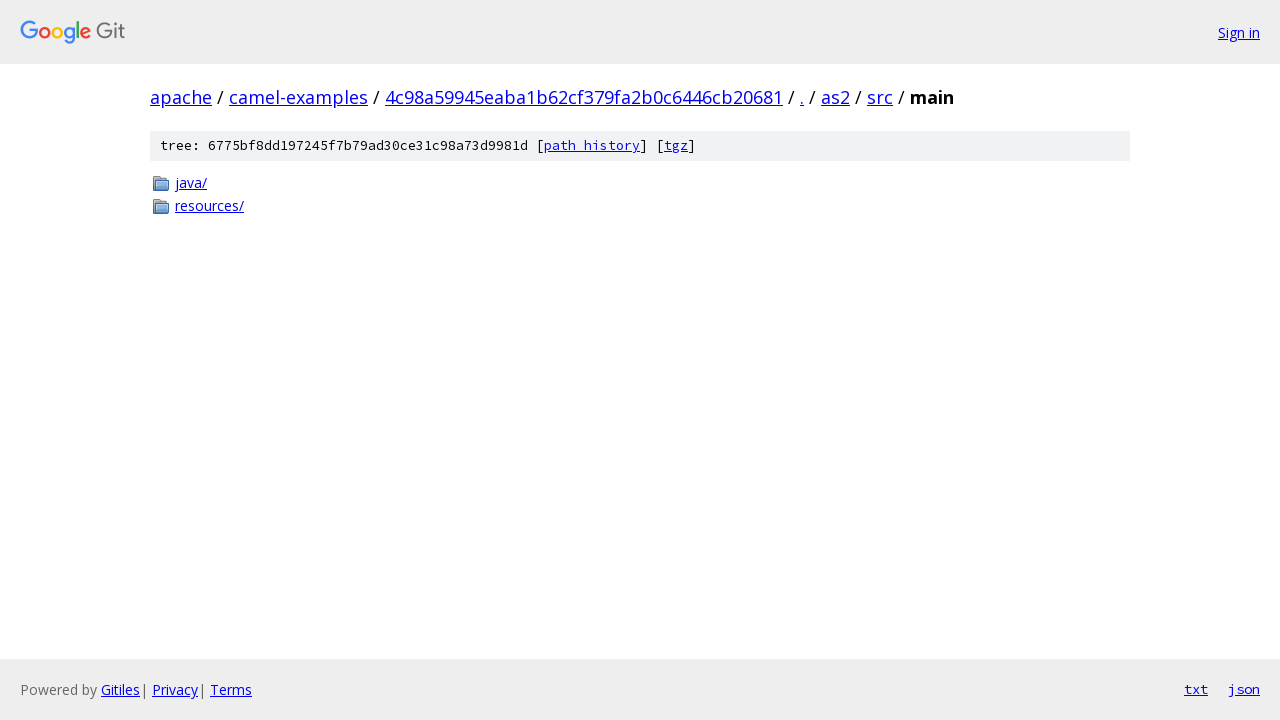

--- FILE ---
content_type: text/html; charset=utf-8
request_url: https://apache.googlesource.com/camel-examples/+/4c98a59945eaba1b62cf379fa2b0c6446cb20681/as2/src/main/
body_size: 708
content:
<!DOCTYPE html><html lang="en"><head><meta charset="utf-8"><meta name="viewport" content="width=device-width, initial-scale=1"><title>as2/src/main - camel-examples - Git at Google</title><link rel="stylesheet" type="text/css" href="/+static/base.css"><!-- default customHeadTagPart --></head><body class="Site"><header class="Site-header"><div class="Header"><a class="Header-image" href="/"><img src="//www.gstatic.com/images/branding/lockups/2x/lockup_git_color_108x24dp.png" width="108" height="24" alt="Google Git"></a><div class="Header-menu"> <a class="Header-menuItem" href="https://accounts.google.com/AccountChooser?faa=1&amp;continue=https://apache.googlesource.com/login/camel-examples/%2B/4c98a59945eaba1b62cf379fa2b0c6446cb20681/as2/src/main">Sign in</a> </div></div></header><div class="Site-content"><div class="Container "><div class="Breadcrumbs"><a class="Breadcrumbs-crumb" href="/?format=HTML">apache</a> / <a class="Breadcrumbs-crumb" href="/camel-examples/">camel-examples</a> / <a class="Breadcrumbs-crumb" href="/camel-examples/+/4c98a59945eaba1b62cf379fa2b0c6446cb20681">4c98a59945eaba1b62cf379fa2b0c6446cb20681</a> / <a class="Breadcrumbs-crumb" href="/camel-examples/+/4c98a59945eaba1b62cf379fa2b0c6446cb20681/">.</a> / <a class="Breadcrumbs-crumb" href="/camel-examples/+/4c98a59945eaba1b62cf379fa2b0c6446cb20681/as2">as2</a> / <a class="Breadcrumbs-crumb" href="/camel-examples/+/4c98a59945eaba1b62cf379fa2b0c6446cb20681/as2/src">src</a> / <span class="Breadcrumbs-crumb">main</span></div><div class="TreeDetail"><div class="u-sha1 u-monospace TreeDetail-sha1">tree: 6775bf8dd197245f7b79ad30ce31c98a73d9981d [<a href="/camel-examples/+log/4c98a59945eaba1b62cf379fa2b0c6446cb20681/as2/src/main">path history</a>] <span>[<a href="/camel-examples/+archive/4c98a59945eaba1b62cf379fa2b0c6446cb20681/as2/src/main.tar.gz">tgz</a>]</span></div><ol class="FileList"><li class="FileList-item FileList-item--gitTree" title="Tree - java/"><a class="FileList-itemLink" href="/camel-examples/+/4c98a59945eaba1b62cf379fa2b0c6446cb20681/as2/src/main/java/">java/</a></li><li class="FileList-item FileList-item--gitTree" title="Tree - resources/"><a class="FileList-itemLink" href="/camel-examples/+/4c98a59945eaba1b62cf379fa2b0c6446cb20681/as2/src/main/resources/">resources/</a></li></ol></div></div> <!-- Container --></div> <!-- Site-content --><footer class="Site-footer"><div class="Footer"><span class="Footer-poweredBy">Powered by <a href="https://gerrit.googlesource.com/gitiles/">Gitiles</a>| <a href="https://policies.google.com/privacy">Privacy</a>| <a href="https://policies.google.com/terms">Terms</a></span><span class="Footer-formats"><a class="u-monospace Footer-formatsItem" href="?format=TEXT">txt</a> <a class="u-monospace Footer-formatsItem" href="?format=JSON">json</a></span></div></footer></body></html>